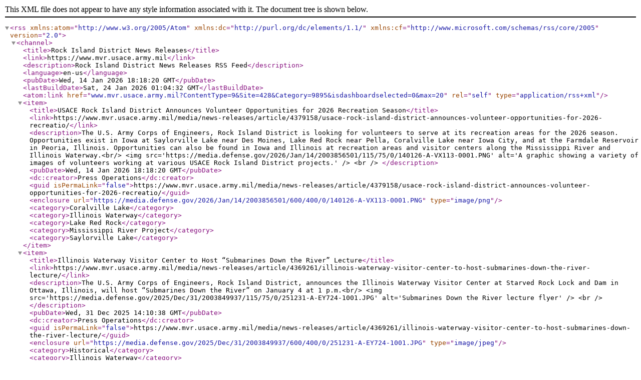

--- FILE ---
content_type: text/xml; charset=utf-8
request_url: https://www.mvr.usace.army.mil/DesktopModules/ArticleCS/RSS.ashx?ContentType=9&Site=428&isdashboardselected=0&max=20&Category=9895
body_size: 5543
content:
<?xml version="1.0" encoding="utf-8"?>
<rss version="2.0" xmlns:atom="http://www.w3.org/2005/Atom" xmlns:dc="http://purl.org/dc/elements/1.1/" xmlns:cf="http://www.microsoft.com/schemas/rss/core/2005">
  <channel>
    <title>Rock Island District News Releases</title>
    <link>https://www.mvr.usace.army.mil</link>
    <description>Rock Island District News Releases RSS Feed</description>
    <language>en-us</language>
    <pubDate>Wed, 14 Jan 2026 18:18:20 GMT</pubDate>
    <lastBuildDate>Sat, 24 Jan 2026 01:04:32 GMT</lastBuildDate>
    <atom:link href="www.mvr.usace.army.mil?ContentType=9&amp;Site=428&amp;Category=9895&amp;isdashboardselected=0&amp;max=20" rel="self" type="application/rss+xml" />
    <item>
      <title>USACE Rock Island District Announces Volunteer Opportunities for 2026 Recreation Season</title>
      <link>https://www.mvr.usace.army.mil/media/news-releases/article/4379158/usace-rock-island-district-announces-volunteer-opportunities-for-2026-recreatio/</link>
      <description>The U.S. Army Corps of Engineers, Rock Island District is looking for volunteers to serve at its recreation areas for the 2026 season. Opportunities exist in Iowa at Saylorville Lake near Des Moines, Lake Red Rock near Pella, Coralville Lake near Iowa City, and at the Farmdale Reservoir in Peoria, Illinois. Opportunities can also be found in Iowa and Illinois at recreation areas and visitor centers along the Mississippi River and Illinois Waterway.&lt;br/&gt; 
&lt;img src='https://media.defense.gov/2026/Jan/14/2003856501/115/75/0/140126-A-VX113-0001.PNG' alt='A graphic showing a variety of images of volunteers working at various USACE Rock Island District projects.' /&gt; &lt;br /&gt;

</description>
      <pubDate>Wed, 14 Jan 2026 18:18:20 GMT</pubDate>
      <dc:creator>Press Operations</dc:creator>
      <guid isPermaLink="false">https://www.mvr.usace.army.mil/media/news-releases/article/4379158/usace-rock-island-district-announces-volunteer-opportunities-for-2026-recreatio/</guid>
      <enclosure url="https://media.defense.gov/2026/Jan/14/2003856501/600/400/0/140126-A-VX113-0001.PNG" type="image/png" />
      <category>Coralville Lake</category>
      <category>Illinois Waterway</category>
      <category>Lake Red Rock</category>
      <category>Mississippi River Project</category>
      <category>Saylorville Lake</category>
    </item>
    <item>
      <title>Illinois Waterway Visitor Center to Host “Submarines Down the River” Lecture</title>
      <link>https://www.mvr.usace.army.mil/media/news-releases/article/4369261/illinois-waterway-visitor-center-to-host-submarines-down-the-river-lecture/</link>
      <description>The U.S. Army Corps of Engineers, Rock Island District, announces the Illinois Waterway Visitor Center at Starved Rock Lock and Dam in Ottawa, Illinois, will host “Submarines Down the River” on January 4 at 1 p.m.&lt;br/&gt; 
&lt;img src='https://media.defense.gov/2025/Dec/31/2003849937/115/75/0/251231-A-EY724-1001.JPG' alt='Submarines Down the River lecture flyer' /&gt; &lt;br /&gt;

</description>
      <pubDate>Wed, 31 Dec 2025 14:10:38 GMT</pubDate>
      <dc:creator>Press Operations</dc:creator>
      <guid isPermaLink="false">https://www.mvr.usace.army.mil/media/news-releases/article/4369261/illinois-waterway-visitor-center-to-host-submarines-down-the-river-lecture/</guid>
      <enclosure url="https://media.defense.gov/2025/Dec/31/2003849937/600/400/0/251231-A-EY724-1001.JPG" type="image/jpeg" />
      <category>Historical</category>
      <category>Illinois Waterway</category>
      <category>People</category>
    </item>
    <item>
      <title>Illinois Waterway Visitor Center to Close for Holidays</title>
      <link>https://www.mvr.usace.army.mil/media/news-releases/article/4365133/illinois-waterway-visitor-center-to-close-for-holidays/</link>
      <description>The U.S. Army Corps of Engineers, Rock Island District, announces the Illinois Waterway Visitor Center at Starved Rock Lock and Dam in Ottawa, Illinois, will be closed December 24-26 and January 1, for federal holidays. Public access to the facility and parking lot will be unavailable during the closures. &lt;br/&gt; 
&lt;img src='https://media.defense.gov/2022/Jul/18/2003036993/115/75/0/220401-A-VX113-001.JPG' alt='Illinois Waterway Visitor Center at Starved Rock Lock and Dam in Ottawa, Illinois' /&gt; &lt;br /&gt;

</description>
      <pubDate>Fri, 19 Dec 2025 17:59:00 GMT</pubDate>
      <dc:creator>Press Operations</dc:creator>
      <guid isPermaLink="false">https://www.mvr.usace.army.mil/media/news-releases/article/4365133/illinois-waterway-visitor-center-to-close-for-holidays/</guid>
      <enclosure url="https://media.defense.gov/2022/Jul/18/2003036993/600/400/0/220401-A-VX113-001.JPG" type="image/jpeg" />
      <category>Illinois Waterway</category>
    </item>
    <item>
      <title>U.S. Army Corps of Engineers Seeks Public Input for Mississippi &amp; Illinois River Habitat Restoration</title>
      <link>https://www.mvr.usace.army.mil/media/news-releases/article/4311313/us-army-corps-of-engineers-seeks-public-input-for-mississippi-illinois-river-ha/</link>
      <description>The U.S. Army Corps of Engineers, in collaboration with state and federal partners, announces the launch of the Mississippi &amp; Illinois River Experience Tool, a new initiative to gather public input to inform future restoration efforts under the Navigation and Ecosystem Sustainability Program (NESP).&lt;br/&gt; 
&lt;img src='https://media.defense.gov/2025/Sep/22/2003806242/115/75/0/250922-A-EY724-0001.PNG' alt='Mississippi &amp;amp; Illinois River Experience Tool' /&gt; &lt;br /&gt;

</description>
      <pubDate>Mon, 22 Sep 2025 15:51:45 GMT</pubDate>
      <dc:creator>Press Operations</dc:creator>
      <guid isPermaLink="false">https://www.mvr.usace.army.mil/media/news-releases/article/4311313/us-army-corps-of-engineers-seeks-public-input-for-mississippi-illinois-river-ha/</guid>
      <enclosure url="https://media.defense.gov/2025/Sep/22/2003806242/600/400/0/250922-A-EY724-0001.PNG" type="image/png" />
      <category>Environmental</category>
      <category>Illinois Waterway</category>
      <category>Mississippi River Project</category>
      <category>NESP</category>
      <category>People</category>
      <category>Public Comment </category>
      <category>Recreation</category>
    </item>
    <item>
      <title>U.S. Army Corps of Engineers Encourages Safe Boating Practices on Illinois Waterway</title>
      <link>https://www.mvr.usace.army.mil/media/news-releases/article/4285154/us-army-corps-of-engineers-encourages-safe-boating-practices-on-illinois-waterw/</link>
      <description>The U.S. Army Corps of Engineers, Rock Island District, issues a reminder to all recreational boaters regarding the restricted use of mooring cells along the Illinois Waterway. These large, circular concrete structures, located near each lock and dam, are essential for commercial navigation and are not intended for recreational activities.&lt;br/&gt; 
&lt;img src='https://media.defense.gov/2025/Aug/25/2003787700/115/75/0/230601-A-VX113-0002.JPG' alt='Mooring cell on the Illinois Waterway' /&gt; &lt;br /&gt;

</description>
      <pubDate>Mon, 25 Aug 2025 18:20:06 GMT</pubDate>
      <dc:creator>Press Operations</dc:creator>
      <guid isPermaLink="false">https://www.mvr.usace.army.mil/media/news-releases/article/4285154/us-army-corps-of-engineers-encourages-safe-boating-practices-on-illinois-waterw/</guid>
      <enclosure url="https://media.defense.gov/2025/Aug/25/2003787700/600/400/0/230601-A-VX113-0002.JPG" type="image/jpeg" />
      <category>Illinois Waterway</category>
    </item>
    <item>
      <title>Army Corps of Engineers waives day use fees at recreation areas in observance of Army Corps of Engineers’ Birthday and Juneteenth Celebration</title>
      <link>https://www.mvr.usace.army.mil/media/news-releases/article/4211169/army-corps-of-engineers-waives-day-use-fees-at-recreation-areas-in-observance-o/</link>
      <description>The U.S. Army Corps of Engineers (USACE) announced today that it will waive day use fees at its more than 2,600 USACE-operated recreation areas nationwide in observance of the USACE birthday, June 16, and Juneteenth National Independence Day, June 19.&lt;br/&gt; 


</description>
      <pubDate>Thu, 05 Jun 2025 12:00:00 GMT</pubDate>
      <dc:creator>Press Operations</dc:creator>
      <guid isPermaLink="false">https://www.mvr.usace.army.mil/media/news-releases/article/4211169/army-corps-of-engineers-waives-day-use-fees-at-recreation-areas-in-observance-o/</guid>
      <category>Coralville Lake</category>
      <category>Illinois Waterway</category>
      <category>Lake Red Rock</category>
      <category>Mississippi River Project</category>
      <category>Recreation</category>
      <category>Saylorville Lake</category>
      <category>Recreation</category>
    </item>
    <item>
      <title>U.S. Army Corps of Engineers: Nationwide Recreation Operational Status Website Launched</title>
      <link>https://www.mvr.usace.army.mil/media/news-releases/article/4195847/us-army-corps-of-engineers-nationwide-recreation-operational-status-website-lau/</link>
      <description>The U.S. Army Corps of Engineers has launched its Recreation Operational Status website to keep the public informed about the operational status of USACE recreation areas nationwide. &lt;br/&gt; 


</description>
      <pubDate>Thu, 22 May 2025 18:32:00 GMT</pubDate>
      <dc:creator>Press Operations</dc:creator>
      <guid isPermaLink="false">https://www.mvr.usace.army.mil/media/news-releases/article/4195847/us-army-corps-of-engineers-nationwide-recreation-operational-status-website-lau/</guid>
      <category>Coralville Lake</category>
      <category>Illinois Waterway</category>
      <category>Lake Red Rock</category>
      <category>Mississippi River Project</category>
      <category>Recreation</category>
      <category>Saylorville Lake</category>
      <category>U.S. Army Corps of Engineers South Atlantic Division</category>
    </item>
    <item>
      <title>Temporary Art Exhibit on Display at Illinois Waterway Visitor Center</title>
      <link>https://www.mvr.usace.army.mil/media/news-releases/article/4108780/temporary-art-exhibit-on-display-at-illinois-waterway-visitor-center/</link>
      <description>The U.S. Army Corps of Engineers, Rock Island District, is hosting a temporary art exhibit at the Illinois Waterway Visitor Center located at 950 N. 27th Road in Ottawa, Illinois, now through June 1. The exhibit is open daily from 9 a.m. to 5 p.m. and is free to the public.

Reversing Course: The Illinois River in 1900 and Today compares black-and-white photos from 1894 to 1928 with color photographs created by Watershed Cairns® artists Libby Reuter and Joshua Rowan from 2018 to 2022. Historic and contemporary maps pinpoint the locations of the photos at eleven sites along the Illinois River. Labels placed between the paired images help to highlight the economic and ecological changes along the river over the past 120 years. &lt;br/&gt; 
&lt;img src='https://media.defense.gov/2025/Mar/06/2003659845/115/75/0/250306-A-VX113-0001.PNG' alt='A graphic with images from the Reversing the Course art exhibit on display at the Illinois Waterway Visitor Center.' /&gt; &lt;br /&gt;

</description>
      <pubDate>Thu, 06 Mar 2025 14:49:35 GMT</pubDate>
      <dc:creator>Press Operations</dc:creator>
      <guid isPermaLink="false">https://www.mvr.usace.army.mil/media/news-releases/article/4108780/temporary-art-exhibit-on-display-at-illinois-waterway-visitor-center/</guid>
      <enclosure url="https://media.defense.gov/2025/Mar/06/2003659845/600/400/0/250306-A-VX113-0001.PNG" type="image/png" />
      <category>Illinois Waterway</category>
    </item>
    <item>
      <title>Starved Rock Eagle Watch Weekend Scheduled for Jan. 25-26</title>
      <link>https://www.mvr.usace.army.mil/media/news-releases/article/4035810/starved-rock-eagle-watch-weekend-scheduled-for-jan-25-26/</link>
      <description>The U.S. Army Corps of Engineers, Rock Island District, in partnership with the Illinois Department of Natural Resources, Starved Rock State Park, LaSalle County Tourism, Heritage Corridor Destinations, Starved Rock Lodge and Village of North Utica are hosting Eagle Watch Weekend, Saturday, January 25 and Sunday, January 26.&lt;br/&gt; 
&lt;img src='https://media.defense.gov/2022/Dec/22/2003137177/115/75/0/221222-A-VX113-002.JPG' alt='A man eagle watches from the deck at the Illinois Waterway Visitor Center in Utica, Illinois.' /&gt; &lt;br /&gt;

</description>
      <pubDate>Wed, 22 Jan 2025 13:41:54 GMT</pubDate>
      <dc:creator>Press Operations</dc:creator>
      <guid isPermaLink="false">https://www.mvr.usace.army.mil/media/news-releases/article/4035810/starved-rock-eagle-watch-weekend-scheduled-for-jan-25-26/</guid>
      <enclosure url="https://media.defense.gov/2022/Dec/22/2003137177/600/400/0/221222-A-VX113-002.JPG" type="image/jpeg" />
      <category>Dams</category>
      <category>Environmental</category>
      <category>General</category>
      <category>Illinois Waterway</category>
      <category>People</category>
      <category>Recreation</category>
    </item>
    <item>
      <title>USACE Rock Island District awards first construction contract for Brandon Road Interbasin Project</title>
      <link>https://www.mvr.usace.army.mil/media/news-releases/article/3984979/usace-rock-island-district-awards-first-construction-contract-for-brandon-road/</link>
      <description>The U.S. Army Corps of Engineers, Rock Island District, awarded the first construction contract for the Brandon Road Interbasin Project on November 27. The $15.5 million contract was awarded to Miami Marine Services for site preparation and riverbed rock removal for the engineered channel. Miami Marine will partner with Michels Construction, Inc. of Milwaukee, Wisconsin, for completion of this contract.&lt;br/&gt; 


</description>
      <pubDate>Wed, 04 Dec 2024 19:08:00 GMT</pubDate>
      <dc:creator>Press Operations</dc:creator>
      <guid isPermaLink="false">https://www.mvr.usace.army.mil/media/news-releases/article/3984979/usace-rock-island-district-awards-first-construction-contract-for-brandon-road/</guid>
      <category>Civil Works</category>
      <category>Contracting</category>
      <category>Illinois Waterway</category>
      <category>Infrastructure</category>
      <category>Navigation</category>
    </item>
    <item>
      <title>Public Input Sought on a DRAFT Supplemental Environmental Assessment for the LaGrange Lock and Dam 1200’ Lock Project</title>
      <link>https://www.mvr.usace.army.mil/media/news-releases/article/3989813/public-input-sought-on-a-draft-supplemental-environmental-assessment-for-the-la/</link>
      <description>The U.S. Army Corps of Engineers, Rock Island District, completed a DRAFT Supplemental Environmental Assessment for the LaGrange Lock and Dam 1,200-foot Lock project and is now seeking public review. The District is interested in public review and comments regarding the project analysis and outcomes. &lt;br/&gt; 


</description>
      <pubDate>Thu, 21 Nov 2024 12:32:00 GMT</pubDate>
      <dc:creator>Press Operations</dc:creator>
      <guid isPermaLink="false">https://www.mvr.usace.army.mil/media/news-releases/article/3989813/public-input-sought-on-a-draft-supplemental-environmental-assessment-for-the-la/</guid>
      <category>Civil Works</category>
      <category>Construction</category>
      <category>Dams</category>
      <category>Illinois Waterway</category>
      <category>Infrastructure</category>
      <category>Navigation</category>
      <category>NESP</category>
      <category>Public Comment </category>
    </item>
    <item>
      <title>FREE boating safety courses to be offered at Illinois Waterway Visitor Center</title>
      <link>https://www.mvr.usace.army.mil/media/news-releases/article/3738137/free-boating-safety-courses-to-be-offered-at-illinois-waterway-visitor-center/</link>
      <description>The U.S. Army Corps of Engineers, Rock Island District, is offering free boating safety education classes at the Illinois Waterway Visitor Center located at 950 N. 27th Rd. in Ottawa, Illinois, April 20, May 18, June 15, July 20, and August 17. Each class runs from 9 a.m. to 5 p.m. and is open to anyone 11 years of age or older. Completion of only one course is necessary for certification.&lt;br/&gt; 
&lt;img src='https://media.defense.gov/2019/Mar/06/2002097041/115/75/0/190306-A-VX113-001.JPG' alt='Jet Ski and Boat' /&gt; &lt;br /&gt;

</description>
      <pubDate>Thu, 11 Apr 2024 14:59:00 GMT</pubDate>
      <dc:creator>Press Operations</dc:creator>
      <guid isPermaLink="false">https://www.mvr.usace.army.mil/media/news-releases/article/3738137/free-boating-safety-courses-to-be-offered-at-illinois-waterway-visitor-center/</guid>
      <enclosure url="https://media.defense.gov/2019/Mar/06/2002097041/600/400/0/190306-A-VX113-001.JPG" type="image/jpeg" />
      <category>Illinois Waterway</category>
      <category>Water Safety</category>
    </item>
    <item>
      <title>USACE to host public information session for new 1,200-foot lock chamber at LaGrange Lock and Dam</title>
      <link>https://www.mvr.usace.army.mil/media/news-releases/article/3436289/usace-to-host-public-information-session-for-new-1200-foot-lock-chamber-at-lagr/</link>
      <description>The U.S. Army Corps of Engineers, Rock Island District, is hosting a public information session, July 11, from 6-8 p.m. to provide review of the preliminary design plan for a new 1,200-foot lock chamber being designed for the LaGrange Lock and Dam on the Illinois Waterway near Beardstown, Illinois. &lt;br/&gt; 
&lt;img src='https://media.defense.gov/2023/Jun/23/2003246540/115/75/0/230623-A-VX113-001.PNG' alt='The tentative site plan for the new 1,200-foot lock at LaGrange Lock and Dam on the Illinois Waterway near Beardstown, Illinois.' /&gt; &lt;br /&gt;

</description>
      <pubDate>Thu, 22 Jun 2023 20:07:00 GMT</pubDate>
      <dc:creator>Press Operations</dc:creator>
      <guid isPermaLink="false">https://www.mvr.usace.army.mil/media/news-releases/article/3436289/usace-to-host-public-information-session-for-new-1200-foot-lock-chamber-at-lagr/</guid>
      <enclosure url="https://media.defense.gov/2023/Jun/23/2003246540/600/400/0/230623-A-VX113-001.PNG" type="image/png" />
      <category>Illinois Waterway</category>
      <category>NESP</category>
    </item>
    <item>
      <title>Illinois Waterway Visitor Center closed to public May 22-25</title>
      <link>https://www.mvr.usace.army.mil/media/news-releases/article/3400963/illinois-waterway-visitor-center-closed-to-public-may-22-25/</link>
      <description>The U.S. Army Corps of Engineers, Rock Island District, is temporarily closing the Illinois Waterway Visitor Center May 22-25.&lt;br/&gt; 
&lt;img src='https://media.defense.gov/2022/Jul/18/2003036993/115/75/0/220401-A-VX113-001.JPG' alt='Illinois Waterway Visitor Center at Starved Rock Lock and Dam in Ottawa, Illinois' /&gt; &lt;br /&gt;

</description>
      <pubDate>Fri, 19 May 2023 14:28:00 GMT</pubDate>
      <dc:creator>Press Operations</dc:creator>
      <guid isPermaLink="false">https://www.mvr.usace.army.mil/media/news-releases/article/3400963/illinois-waterway-visitor-center-closed-to-public-may-22-25/</guid>
      <enclosure url="https://media.defense.gov/2022/Jul/18/2003036993/600/400/0/220401-A-VX113-001.JPG" type="image/jpeg" />
      <category>Illinois Waterway</category>
    </item>
    <item>
      <title>Three Illinois Waterway locks to close temporarily June 1</title>
      <link>https://www.mvr.usace.army.mil/media/news-releases/article/3399805/three-illinois-waterway-locks-to-close-temporarily-june-1/</link>
      <description>The U.S. Army Corps of Engineers, Rock Island District, is temporarily closing the Brandon Road, Dresden Island and Marseilles locks on the Illinois Waterway, June 1, to facilitate needed repairs and maintenance. The closures are scheduled to last through Sept. 30 and are being conducted simultaneously to limit impacts to navigation.&lt;br/&gt; 
&lt;img src='https://media.defense.gov/2023/Jan/24/2003149237/115/75/0/230124-A-VX113-001.JPG' alt='From June 1-Sept. 30, 2023, Brandon Road, Dresden Island and Marseilles locks are scheduled to close to navigation for critical repairs and maintenance.' /&gt; &lt;br /&gt;

</description>
      <pubDate>Thu, 18 May 2023 17:43:49 GMT</pubDate>
      <dc:creator>Press Operations</dc:creator>
      <guid isPermaLink="false">https://www.mvr.usace.army.mil/media/news-releases/article/3399805/three-illinois-waterway-locks-to-close-temporarily-june-1/</guid>
      <enclosure url="https://media.defense.gov/2023/Jan/24/2003149237/600/400/0/230124-A-VX113-001.JPG" type="image/jpeg" />
      <category>Illinois Waterway</category>
    </item>
    <item>
      <title>FREE boating safety courses to be offered at Illinois Waterway Visitor Center</title>
      <link>https://www.mvr.usace.army.mil/media/news-releases/article/3326149/free-boating-safety-courses-to-be-offered-at-illinois-waterway-visitor-center/</link>
      <description>The U.S. Army Corps of Engineers, Rock Island District, will offer free boating safety education classes at the Illinois Waterway Visitor Center at the Starved Rock Lock and Dam in Ottawa, Illinois, April 15, May 20, June 17, July 15, and August 19. Each class will be held from 9 a.m. to 5 p.m. and is open to anyone 11 years of age or older. Completion of only one course is needed for certification.&lt;br/&gt; 
&lt;img src='https://media.defense.gov/2019/Mar/06/2002097041/115/75/0/190306-A-VX113-001.JPG' alt='Jet Ski and Boat' /&gt; &lt;br /&gt;

</description>
      <pubDate>Fri, 10 Mar 2023 20:49:03 GMT</pubDate>
      <dc:creator>Press Operations</dc:creator>
      <guid isPermaLink="false">https://www.mvr.usace.army.mil/media/news-releases/article/3326149/free-boating-safety-courses-to-be-offered-at-illinois-waterway-visitor-center/</guid>
      <enclosure url="https://media.defense.gov/2019/Mar/06/2002097041/600/400/0/190306-A-VX113-001.JPG" type="image/jpeg" />
      <category>Illinois Waterway</category>
    </item>
    <item>
      <title>Starved Rock area to host Eagle Watch Weekend, Jan. 28-29 </title>
      <link>https://www.mvr.usace.army.mil/media/news-releases/article/3274840/starved-rock-area-to-host-eagle-watch-weekend-jan-28-29/</link>
      <description>The U.S. Army Corps of Engineers, Rock Island District, is hosting an eagle watch event Jan. 28-29. The event is held in partnership with the Illinois Department of Natural Resources, Illinois Raptor Center, Starved Rock Foundation, Starved Rock Audubon and Starved Rock Lodge. Activities will be held at the Illinois Waterway Visitor Center at Starved Rock Lock and Dam as well as the Starved Rock State Park Visitor Center and Starved Rock Lodge. &lt;br/&gt; 
&lt;img src='https://media.defense.gov/2022/Dec/22/2003137187/115/75/0/221222-A-VX113-006.JPG' alt='A volunteer assists a child with viewing eagles through a spotting scope on the deck of the Illinois Waterway Visitor Center.' /&gt; &lt;br /&gt;

</description>
      <pubDate>Mon, 23 Jan 2023 19:34:16 GMT</pubDate>
      <dc:creator>Press Operations</dc:creator>
      <guid isPermaLink="false">https://www.mvr.usace.army.mil/media/news-releases/article/3274840/starved-rock-area-to-host-eagle-watch-weekend-jan-28-29/</guid>
      <enclosure url="https://media.defense.gov/2022/Dec/22/2003137187/600/400/0/221222-A-VX113-006.JPG" type="image/jpeg" />
      <category>Illinois Waterway</category>
    </item>
    <item>
      <title>New lifetime pass available for Military Veterans and Gold Star Families to access public lands </title>
      <link>https://www.mvr.usace.army.mil/media/news-releases/article/3216708/new-lifetime-pass-available-for-military-veterans-and-gold-star-families-to-acc/</link>
      <description>The Biden-Harris administration announced that starting on Veterans Day (Nov. 11), veterans of the U.S. Armed Services and Gold Star Families can obtain a free lifetime pass to thousands of federal recreation sites spread out across more than 400 million acres of public lands, including national parks, wildlife refuges, and forests. The U.S. Army Corps of Engineers, Rock Island District, is participating in the new pass program and will have passes available at the Mississippi River Visitor Center in Rock Island, Illinois, the Illinois Waterway Visitor Center in Ottawa, Illinois, and the project offices at Saylorville Lake, Coralville Lake and Lake Red Rock in Iowa.  &lt;br/&gt; 
&lt;img src='https://media.defense.gov/2022/Nov/10/2003113386/115/75/0/221110-A-VX113-001.PNG' alt='America the Beautiful Lifetime Military Pass' /&gt; &lt;br /&gt;

</description>
      <pubDate>Thu, 10 Nov 2022 17:58:00 GMT</pubDate>
      <dc:creator>Press Operations</dc:creator>
      <guid isPermaLink="false">https://www.mvr.usace.army.mil/media/news-releases/article/3216708/new-lifetime-pass-available-for-military-veterans-and-gold-star-families-to-acc/</guid>
      <enclosure url="https://media.defense.gov/2022/Nov/10/2003113386/600/400/0/221110-A-VX113-001.PNG" type="image/png" />
      <category>Coralville Lake</category>
      <category>Illinois Waterway</category>
      <category>Lake Red Rock</category>
      <category>Mississippi River Project</category>
      <category>Recreation</category>
      <category>Saylorville Lake</category>
      <category> U.S. Army Corps of Engineers Great Lakes &amp; Ohio River Division</category>
      <category>South Pacific Division, U.S. Army Corps of Engineers</category>
      <category>U.S. Army Corps of Engineers Mississippi Valley Division</category>
      <category>U.S. Army Corps of Engineers North Atlantic Division</category>
      <category>U.S. Army Corps of Engineers Northwestern Division</category>
      <category>U.S. Army Corps of Engineers Pacific Ocean Division</category>
      <category>U.S. Army Corps of Engineers South Atlantic Division</category>
      <category>U.S. Army Corps of Engineers South Pacific Division</category>
      <category>U.S. Army Corps of Engineers Southwestern Division</category>
    </item>
    <item>
      <title>Illinois Waterway Visitor Center, surrounding areas closed for roadway resurfacing</title>
      <link>https://www.mvr.usace.army.mil/media/news-releases/article/3203387/illinois-waterway-visitor-center-surrounding-areas-closed-for-roadway-resurfaci/</link>
      <description>The U.S. Army Corps of Engineers, Rock Island District, announces the Illinois Waterway Visitor Center and public areas near Starved Rock Lock and Dam will be closed Monday, Oct. 31 through Friday, Nov. 4, for parking lot resurfacing. The visitor center, access roads, parking lots and the observation and picnic areas will reopen to the public on Saturday, Nov. 5. The Illinois Waterway Visitor Center is located at 950 N 27th Rd, Ottawa, IL  61350. 

For more information, please contact the Illinois Waterway Visitor Center at 815-667-4054.&lt;br/&gt; 
&lt;img src='https://media.defense.gov/2022/Jul/18/2003036993/115/75/0/220401-A-VX113-001.JPG' alt='Illinois Waterway Visitor Center at Starved Rock Lock and Dam in Ottawa, Illinois' /&gt; &lt;br /&gt;

</description>
      <pubDate>Fri, 28 Oct 2022 17:25:57 GMT</pubDate>
      <dc:creator>Press Operations</dc:creator>
      <guid isPermaLink="false">https://www.mvr.usace.army.mil/media/news-releases/article/3203387/illinois-waterway-visitor-center-surrounding-areas-closed-for-roadway-resurfaci/</guid>
      <enclosure url="https://media.defense.gov/2022/Jul/18/2003036993/600/400/0/220401-A-VX113-001.JPG" type="image/jpeg" />
      <category>Illinois Waterway</category>
    </item>
    <item>
      <title>Rising COVID levels return masks to Illinois Waterway Visitor Center</title>
      <link>https://www.mvr.usace.army.mil/media/news-releases/article/3096042/rising-covid-levels-return-masks-to-illinois-waterway-visitor-center/</link>
      <description>Due to the COVID-19 Community Level being classified as high in LaSalle county, Illinois, the U.S. Army Corps of Engineers, Rock Island District, has reinstated mandatory mask wearing inside the Illinois Waterway Visitor Center at Starved Rock Lock and Dam in Ottawa, Illinois. Outside viewing areas remain open with no mask requirement. &lt;br/&gt; 
&lt;img src='https://media.defense.gov/2022/Jul/18/2003036993/115/75/0/220401-A-VX113-001.JPG' alt='Illinois Waterway Visitor Center at Starved Rock Lock and Dam in Ottawa, Illinois' /&gt; &lt;br /&gt;

</description>
      <pubDate>Mon, 18 Jul 2022 15:44:57 GMT</pubDate>
      <dc:creator>Press Operations</dc:creator>
      <guid isPermaLink="false">https://www.mvr.usace.army.mil/media/news-releases/article/3096042/rising-covid-levels-return-masks-to-illinois-waterway-visitor-center/</guid>
      <enclosure url="https://media.defense.gov/2022/Jul/18/2003036993/600/400/0/220401-A-VX113-001.JPG" type="image/jpeg" />
      <category>Illinois Waterway</category>
    </item>
  </channel>
</rss>